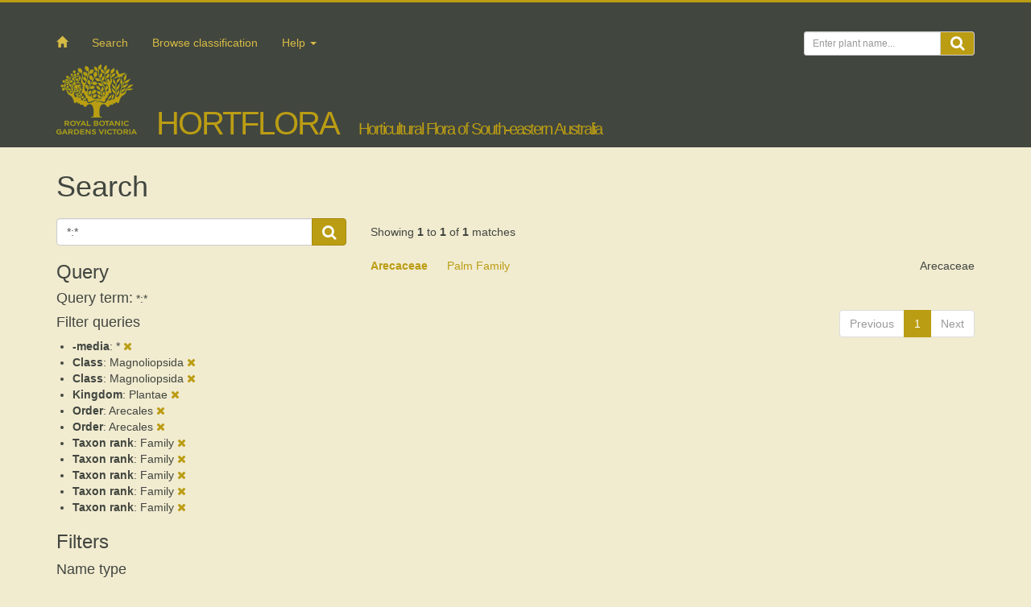

--- FILE ---
content_type: text/html; charset=UTF-8
request_url: https://hortflora.rbg.vic.gov.au/search?fq=class%3AMagnoliopsida&fq=class%3AMagnoliopsida&fq=kingdom%3APlantae&fq=order%3AArecales&fq=order%3AArecales&fq=taxon_rank%3Afamily&fq=taxon_rank%3Afamily&fq=taxon_rank%3Afamily&fq=taxon_rank%3Afamily&fq=taxon_rank%3Afamily&q=%2A%3A%2A&rows=50&fq=-media%3A%2A
body_size: 3327
content:
<!DOCTYPE html>
<html lang="en">
    <head>
        <meta charset="utf-8">
        <title>HortFlora</title>
        <meta name="viewport" content="width=device-width, initial-scale=1" />
                <link rel="shortcut icon" href="https://www.rbg.vic.gov.au/common/img/favicon.ico">
                <link rel="stylesheet" type="text/css" href="https://www.rbg.vic.gov.au/common/fonts/451576/645A29A9775E15EA2.css" />
        <link rel="stylesheet" type="text/css" href="https://maxcdn.bootstrapcdn.com/font-awesome/4.3.0/css/font-awesome.min.css" />
        <link rel="stylesheet" type="text/css" href="https://hortflora.rbg.vic.gov.au/css/jqueryui.autocomplete.css" />
        <link rel="stylesheet" type="text/css" href="https://hortflora.rbg.vic.gov.au/css/app.ddbadeccbb12d3a59a46d2099274853c.css" />
                        <script src="//ajax.googleapis.com/ajax/libs/jquery/1.12.4/jquery.min.js"></script>
        <script type="text/javascript" src="https://hortflora.rbg.vic.gov.au/js/bootstrap.min.js"></script>
        <script type="text/javascript" src="//ajax.googleapis.com/ajax/libs/jqueryui/1.12.1/jquery-ui.min.js"></script>
        <script type="text/javascript" src="https://hortflora.rbg.vic.gov.au/js/jspath/jspath.min.js"></script>
        <script type="text/javascript" src="https://hortflora.rbg.vic.gov.au/js/keybase/jquery.keybase.key.cff3aab90b7617bfb713c4dae24b8381.js"></script>
        <script type="text/javascript" src="https://hortflora.rbg.vic.gov.au/js/hortflora.3c32daf581200d4cf687c06271c83d4a.js"></script>
	<script type="text/javascript">     (function(c,l,a,r,i,t,y){         c[a]=c[a]||function(){(c[a].q=c[a].q||[]).push(arguments)};         t=l.createElement(r);t.async=1;t.src="https://www.clarity.ms/tag/"+i;         y=l.getElementsByTagName(r)[0];y.parentNode.insertBefore(t,y);     })(window, document, "clarity", "script", "lydcbj8zcw"); </script>
            </head>
    <body class="vicflora">
        <header id="banner">
            <div class="container">
          <div class="row">
              <div class="col-lg-12 clearfix">
                <ul class="social-media">
                    <li><a href="https://twitter.com/RBG_Victoria" target="_blank"><span class="icon icon-twitter-solid"></span></a></li>
                    <li><a href="https://www.facebook.com/BotanicGardensVictoria" target="_blank"><span class="icon icon-facebook-solid"></span></a></li>
                    <li><a href="https://instagram.com/royalbotanicgardensvic/" target="_blank"><span class="icon icon-instagram-solid"></span></a></li>
                </ul>
              </div> <!-- /.col -->
              
            <nav class="navbar navbar-default">
                <div class="navbar-header">
                    <button type="button" class="navbar-toggle collapsed" data-toggle="collapse" data-target="#navbar" aria-expanded="false" aria-controls="navbar">
                        <span class="sr-only">Toggle navigation</span>
                        <span class="icon-bar"></span>
                        <span class="icon-bar"></span>
                        <span class="icon-bar"></span>
                    </button>
                    <div class="navbar-brand">
                        <a class="brand-rbg" href="http://www.rbg.vic.gov.au"><img src="https://hortflora.rbg.vic.gov.au/images/rbg-logo-with-text.png" alt=""/></a>
                        <a class="brand-vicflora" href="https://hortflora.rbg.vic.gov.au/">HortFlora</a>
                    </div>
                </div>
              
                <div id="navbar" class="navbar-collapse collapse">
                  <ul class="nav navbar-nav">
                      <li class="home-link"><a href="https://hortflora.rbg.vic.gov.au"><span class="glyphicon glyphicon-home"></span></a></li>
                    <li><a href="https://hortflora.rbg.vic.gov.au/search">Search</a></li>
                    <li><a href="https://hortflora.rbg.vic.gov.au/browse">Browse classification</a></li>
                    <!-- <li><a href="https://hortflora.rbg.vic.gov.au/glossary">Glossary</a></li> -->
                    <li class="dropdown">
                      <a href="#" class="dropdown-toggle" data-toggle="dropdown" role="button" aria-expanded="false">Help <span class="caret"></span></a>
                      <ul class="dropdown-menu" role="menu">
                        <li><a href="https://hortflora.rbg.vic.gov.au/static/help">Help</a></li>
                        <li><a href="https://hortflora.rbg.vic.gov.au/static/about">About</a></li>
                        <li><a href="https://hortflora.rbg.vic.gov.au/static/acknowledgements">Acknowledgements</a></li>
                      </ul>
                    </li>
                  </ul>
                  <form action="https://hortflora.rbg.vic.gov.au/search" accept-charset="utf-8" method="get" class="navbar-form navbar-right">                    <div class="form-group">
                        <div class="input-group">
                      <input type="text" name="q" value="" class="form-control input-sm" placeholder="Enter plant name..."  />                            <div class="submit input-group-addon"><i class="fa fa-search fa-lg"></i></div>
                        </div>
                    </div>
                    
                  </form>
                </div><!--/.navbar-collapse -->
            </nav>
            <div class="col-lg-12">
                <div id="header">
                    <!-- Warning message goes here -->
                    <div class="login">
                                                <a href="https://hortflora.rbg.vic.gov.au/login" id="hidden-login-link">Log in</a>
                                            </div>
                    
                    <div id="logo">
                        <a href='http://www.rbg.vic.gov.au'>
                            <img class="img-responsive" src="https://hortflora.rbg.vic.gov.au/images/rbg-logo-with-text.png"l alt="" />
                        </a>
                    </div>
                    <div id="site-name">
                        <a href="https://hortflora.rbg.vic.gov.au">HortFlora</a>
                    </div>
                    <div id="subtitle">Horticultural Flora of South-eastern Australia</div>
                </div>
            </div>
              
        </div><!--/.row -->
    </div><!--/.container -->
        </header>
    
        <div class="container">
            <div class="row">
                <div class="col-lg-12">
                    <div class="flash-message">
</div>
                </div>
            </div>
        </div>
        
        <div class="container">
    <div class="row">
        <div class="col-lg-12">
            <h1>Search</h1>
        </div> <!-- /.col-lg-12 -->
        
        <form action="https://hortflora.rbg.vic.gov.au/search" 
              accept-charset="utf-8" method="get">
            <div class="col-md-4" id="left-side-panel">
                <div id="search">
                    <div class="search-form form-horizontal">
                        <div class="input-group">
                            <input type="text" name="q" value="*:*" id="term" 
                                   class="form-control"
                                   placeholder="Enter taxon name..."  />                
                            <span class="submit input-group-btn">
                                <button type="submit" class="btn btn-primary">
                                    <i class="fa fa-search fa-lg"></i>
                                </button>
                            </span>
                        </div>
                    </div>
                </div>
                
                <div class="query">
                    <h3>Query</h3>
                    <div class="content">
                        <div class="query-term">
                            <span class="h4">Query term:</span> *:*                            
                        </div>
                                                <h4>Filter queries</h4>
                        <ul>
                                                        <li>
                                <b>-media</b>: * <a class="remove" href="https://hortflora.rbg.vic.gov.au/search?fq=class%3AMagnoliopsida&amp;fq=class%3AMagnoliopsida&amp;fq=kingdom%3APlantae&amp;fq=order%3AArecales&amp;fq=order%3AArecales&amp;fq=taxon_rank%3Afamily&amp;fq=taxon_rank%3Afamily&amp;fq=taxon_rank%3Afamily&amp;fq=taxon_rank%3Afamily&amp;fq=taxon_rank%3Afamily&amp;page=1&amp;q=%2A%3A%2A&amp;rows=50"><i class="fa fa-times"></i></a>
                            </li>
                                                        <li>
                                <b>Class</b>: Magnoliopsida <a class="remove" href="https://hortflora.rbg.vic.gov.au/search?fq=-media%3A%2A&amp;fq=class%3AMagnoliopsida&amp;fq=kingdom%3APlantae&amp;fq=order%3AArecales&amp;fq=order%3AArecales&amp;fq=taxon_rank%3Afamily&amp;fq=taxon_rank%3Afamily&amp;fq=taxon_rank%3Afamily&amp;fq=taxon_rank%3Afamily&amp;fq=taxon_rank%3Afamily&amp;page=1&amp;q=%2A%3A%2A&amp;rows=50"><i class="fa fa-times"></i></a>
                            </li>
                                                        <li>
                                <b>Class</b>: Magnoliopsida <a class="remove" href="https://hortflora.rbg.vic.gov.au/search?fq=-media%3A%2A&amp;fq=class%3AMagnoliopsida&amp;fq=kingdom%3APlantae&amp;fq=order%3AArecales&amp;fq=order%3AArecales&amp;fq=taxon_rank%3Afamily&amp;fq=taxon_rank%3Afamily&amp;fq=taxon_rank%3Afamily&amp;fq=taxon_rank%3Afamily&amp;fq=taxon_rank%3Afamily&amp;page=1&amp;q=%2A%3A%2A&amp;rows=50"><i class="fa fa-times"></i></a>
                            </li>
                                                        <li>
                                <b>Kingdom</b>: Plantae <a class="remove" href="https://hortflora.rbg.vic.gov.au/search?fq=-media%3A%2A&amp;fq=class%3AMagnoliopsida&amp;fq=class%3AMagnoliopsida&amp;fq=order%3AArecales&amp;fq=order%3AArecales&amp;fq=taxon_rank%3Afamily&amp;fq=taxon_rank%3Afamily&amp;fq=taxon_rank%3Afamily&amp;fq=taxon_rank%3Afamily&amp;fq=taxon_rank%3Afamily&amp;page=1&amp;q=%2A%3A%2A&amp;rows=50"><i class="fa fa-times"></i></a>
                            </li>
                                                        <li>
                                <b>Order</b>: Arecales <a class="remove" href="https://hortflora.rbg.vic.gov.au/search?fq=-media%3A%2A&amp;fq=class%3AMagnoliopsida&amp;fq=class%3AMagnoliopsida&amp;fq=kingdom%3APlantae&amp;fq=order%3AArecales&amp;fq=taxon_rank%3Afamily&amp;fq=taxon_rank%3Afamily&amp;fq=taxon_rank%3Afamily&amp;fq=taxon_rank%3Afamily&amp;fq=taxon_rank%3Afamily&amp;page=1&amp;q=%2A%3A%2A&amp;rows=50"><i class="fa fa-times"></i></a>
                            </li>
                                                        <li>
                                <b>Order</b>: Arecales <a class="remove" href="https://hortflora.rbg.vic.gov.au/search?fq=-media%3A%2A&amp;fq=class%3AMagnoliopsida&amp;fq=class%3AMagnoliopsida&amp;fq=kingdom%3APlantae&amp;fq=order%3AArecales&amp;fq=taxon_rank%3Afamily&amp;fq=taxon_rank%3Afamily&amp;fq=taxon_rank%3Afamily&amp;fq=taxon_rank%3Afamily&amp;fq=taxon_rank%3Afamily&amp;page=1&amp;q=%2A%3A%2A&amp;rows=50"><i class="fa fa-times"></i></a>
                            </li>
                                                        <li>
                                <b>Taxon rank</b>: Family <a class="remove" href="https://hortflora.rbg.vic.gov.au/search?fq=-media%3A%2A&amp;fq=class%3AMagnoliopsida&amp;fq=class%3AMagnoliopsida&amp;fq=kingdom%3APlantae&amp;fq=order%3AArecales&amp;fq=order%3AArecales&amp;fq=taxon_rank%3Afamily&amp;fq=taxon_rank%3Afamily&amp;fq=taxon_rank%3Afamily&amp;fq=taxon_rank%3Afamily&amp;page=1&amp;q=%2A%3A%2A&amp;rows=50"><i class="fa fa-times"></i></a>
                            </li>
                                                        <li>
                                <b>Taxon rank</b>: Family <a class="remove" href="https://hortflora.rbg.vic.gov.au/search?fq=-media%3A%2A&amp;fq=class%3AMagnoliopsida&amp;fq=class%3AMagnoliopsida&amp;fq=kingdom%3APlantae&amp;fq=order%3AArecales&amp;fq=order%3AArecales&amp;fq=taxon_rank%3Afamily&amp;fq=taxon_rank%3Afamily&amp;fq=taxon_rank%3Afamily&amp;fq=taxon_rank%3Afamily&amp;page=1&amp;q=%2A%3A%2A&amp;rows=50"><i class="fa fa-times"></i></a>
                            </li>
                                                        <li>
                                <b>Taxon rank</b>: Family <a class="remove" href="https://hortflora.rbg.vic.gov.au/search?fq=-media%3A%2A&amp;fq=class%3AMagnoliopsida&amp;fq=class%3AMagnoliopsida&amp;fq=kingdom%3APlantae&amp;fq=order%3AArecales&amp;fq=order%3AArecales&amp;fq=taxon_rank%3Afamily&amp;fq=taxon_rank%3Afamily&amp;fq=taxon_rank%3Afamily&amp;fq=taxon_rank%3Afamily&amp;page=1&amp;q=%2A%3A%2A&amp;rows=50"><i class="fa fa-times"></i></a>
                            </li>
                                                        <li>
                                <b>Taxon rank</b>: Family <a class="remove" href="https://hortflora.rbg.vic.gov.au/search?fq=-media%3A%2A&amp;fq=class%3AMagnoliopsida&amp;fq=class%3AMagnoliopsida&amp;fq=kingdom%3APlantae&amp;fq=order%3AArecales&amp;fq=order%3AArecales&amp;fq=taxon_rank%3Afamily&amp;fq=taxon_rank%3Afamily&amp;fq=taxon_rank%3Afamily&amp;fq=taxon_rank%3Afamily&amp;page=1&amp;q=%2A%3A%2A&amp;rows=50"><i class="fa fa-times"></i></a>
                            </li>
                                                        <li>
                                <b>Taxon rank</b>: Family <a class="remove" href="https://hortflora.rbg.vic.gov.au/search?fq=-media%3A%2A&amp;fq=class%3AMagnoliopsida&amp;fq=class%3AMagnoliopsida&amp;fq=kingdom%3APlantae&amp;fq=order%3AArecales&amp;fq=order%3AArecales&amp;fq=taxon_rank%3Afamily&amp;fq=taxon_rank%3Afamily&amp;fq=taxon_rank%3Afamily&amp;fq=taxon_rank%3Afamily&amp;page=1&amp;q=%2A%3A%2A&amp;rows=50"><i class="fa fa-times"></i></a>
                            </li>
                                                    </ul>
                                            </div>
                </div>
                
                <div class="facets">
    <h3>Filters</h3>
    <div class="form-horizontal">
                <div class="facet collapsible" data-hortflora-facet-name="name_type">
            <h4>Name type</h4>
            <ul class="form-group">
                                <li class="checkbox">
                    <label>
                        <input type="checkbox" value="scientific" />
                        <a href="https://hortflora.rbg.vic.gov.au/search?fq=-media%3A%2A&amp;fq=class%3AMagnoliopsida&amp;fq=class%3AMagnoliopsida&amp;fq=kingdom%3APlantae&amp;fq=order%3AArecales&amp;fq=order%3AArecales&amp;fq=taxon_rank%3Afamily&amp;fq=taxon_rank%3Afamily&amp;fq=taxon_rank%3Afamily&amp;fq=taxon_rank%3Afamily&amp;fq=taxon_rank%3Afamily&amp;q=%2A%3A%2A&amp;rows=50&amp;fq=name_type%3Ascientific">Scientific</a>
                        (<span class="facet-count">1</span>)
                    </label>
                </li>
                            </ul>
        </div> <!-- /.facet -->
                <div class="facet collapsible" data-hortflora-facet-name="taxonomic_status">
            <h4>Taxonomic status</h4>
            <ul class="form-group">
                                <li class="checkbox">
                    <label>
                        <input type="checkbox" value="accepted" />
                        <a href="https://hortflora.rbg.vic.gov.au/search?fq=-media%3A%2A&amp;fq=class%3AMagnoliopsida&amp;fq=class%3AMagnoliopsida&amp;fq=kingdom%3APlantae&amp;fq=order%3AArecales&amp;fq=order%3AArecales&amp;fq=taxon_rank%3Afamily&amp;fq=taxon_rank%3Afamily&amp;fq=taxon_rank%3Afamily&amp;fq=taxon_rank%3Afamily&amp;fq=taxon_rank%3Afamily&amp;q=%2A%3A%2A&amp;rows=50&amp;fq=taxonomic_status%3Aaccepted">Accepted</a>
                        (<span class="facet-count">1</span>)
                    </label>
                </li>
                            </ul>
        </div> <!-- /.facet -->
                <div class="facet collapsible" data-hortflora-facet-name="taxon_rank">
            <h4>Taxon rank</h4>
            <ul class="form-group">
                                <li class="checkbox">
                    <label>
                        <input type="checkbox" value="family" />
                        <a href="https://hortflora.rbg.vic.gov.au/search?fq=-media%3A%2A&amp;fq=class%3AMagnoliopsida&amp;fq=class%3AMagnoliopsida&amp;fq=kingdom%3APlantae&amp;fq=order%3AArecales&amp;fq=order%3AArecales&amp;fq=taxon_rank%3Afamily&amp;fq=taxon_rank%3Afamily&amp;fq=taxon_rank%3Afamily&amp;fq=taxon_rank%3Afamily&amp;fq=taxon_rank%3Afamily&amp;q=%2A%3A%2A&amp;rows=50&amp;fq=taxon_rank%3Afamily">Family</a>
                        (<span class="facet-count">1</span>)
                    </label>
                </li>
                            </ul>
        </div> <!-- /.facet -->
                <div class="facet collapsible" data-hortflora-facet-name="kingdom">
            <h4>Kingdom</h4>
            <ul class="form-group">
                                <li class="checkbox">
                    <label>
                        <input type="checkbox" value="Plantae" />
                        <a href="https://hortflora.rbg.vic.gov.au/search?fq=-media%3A%2A&amp;fq=class%3AMagnoliopsida&amp;fq=class%3AMagnoliopsida&amp;fq=kingdom%3APlantae&amp;fq=order%3AArecales&amp;fq=order%3AArecales&amp;fq=taxon_rank%3Afamily&amp;fq=taxon_rank%3Afamily&amp;fq=taxon_rank%3Afamily&amp;fq=taxon_rank%3Afamily&amp;fq=taxon_rank%3Afamily&amp;q=%2A%3A%2A&amp;rows=50&amp;fq=kingdom%3APlantae">Plantae</a>
                        (<span class="facet-count">1</span>)
                    </label>
                </li>
                            </ul>
        </div> <!-- /.facet -->
                <div class="facet collapsible" data-hortflora-facet-name="phylum">
            <h4>Phylum</h4>
            <ul class="form-group">
                                <li class="checkbox">
                    <label>
                        <input type="checkbox" value="Tracheophyta" />
                        <a href="https://hortflora.rbg.vic.gov.au/search?fq=-media%3A%2A&amp;fq=class%3AMagnoliopsida&amp;fq=class%3AMagnoliopsida&amp;fq=kingdom%3APlantae&amp;fq=order%3AArecales&amp;fq=order%3AArecales&amp;fq=taxon_rank%3Afamily&amp;fq=taxon_rank%3Afamily&amp;fq=taxon_rank%3Afamily&amp;fq=taxon_rank%3Afamily&amp;fq=taxon_rank%3Afamily&amp;q=%2A%3A%2A&amp;rows=50&amp;fq=phylum%3ATracheophyta">Tracheophyta</a>
                        (<span class="facet-count">1</span>)
                    </label>
                </li>
                            </ul>
        </div> <!-- /.facet -->
                <div class="facet collapsible" data-hortflora-facet-name="class">
            <h4>Class</h4>
            <ul class="form-group">
                                <li class="checkbox">
                    <label>
                        <input type="checkbox" value="Magnoliopsida" />
                        <a href="https://hortflora.rbg.vic.gov.au/search?fq=-media%3A%2A&amp;fq=class%3AMagnoliopsida&amp;fq=class%3AMagnoliopsida&amp;fq=kingdom%3APlantae&amp;fq=order%3AArecales&amp;fq=order%3AArecales&amp;fq=taxon_rank%3Afamily&amp;fq=taxon_rank%3Afamily&amp;fq=taxon_rank%3Afamily&amp;fq=taxon_rank%3Afamily&amp;fq=taxon_rank%3Afamily&amp;q=%2A%3A%2A&amp;rows=50&amp;fq=class%3AMagnoliopsida">Magnoliopsida</a>
                        (<span class="facet-count">1</span>)
                    </label>
                </li>
                            </ul>
        </div> <!-- /.facet -->
                <div class="facet collapsible" data-hortflora-facet-name="order">
            <h4>Order</h4>
            <ul class="form-group">
                                <li class="checkbox">
                    <label>
                        <input type="checkbox" value="Arecales" />
                        <a href="https://hortflora.rbg.vic.gov.au/search?fq=-media%3A%2A&amp;fq=class%3AMagnoliopsida&amp;fq=class%3AMagnoliopsida&amp;fq=kingdom%3APlantae&amp;fq=order%3AArecales&amp;fq=order%3AArecales&amp;fq=taxon_rank%3Afamily&amp;fq=taxon_rank%3Afamily&amp;fq=taxon_rank%3Afamily&amp;fq=taxon_rank%3Afamily&amp;fq=taxon_rank%3Afamily&amp;q=%2A%3A%2A&amp;rows=50&amp;fq=order%3AArecales">Arecales</a>
                        (<span class="facet-count">1</span>)
                    </label>
                </li>
                            </ul>
        </div> <!-- /.facet -->
                <div class="facet collapsible" data-hortflora-facet-name="family">
            <h4>Family</h4>
            <ul class="form-group">
                                <li class="checkbox">
                    <label>
                        <input type="checkbox" value="Arecaceae" />
                        <a href="https://hortflora.rbg.vic.gov.au/search?fq=-media%3A%2A&amp;fq=class%3AMagnoliopsida&amp;fq=class%3AMagnoliopsida&amp;fq=kingdom%3APlantae&amp;fq=order%3AArecales&amp;fq=order%3AArecales&amp;fq=taxon_rank%3Afamily&amp;fq=taxon_rank%3Afamily&amp;fq=taxon_rank%3Afamily&amp;fq=taxon_rank%3Afamily&amp;fq=taxon_rank%3Afamily&amp;q=%2A%3A%2A&amp;rows=50&amp;fq=family%3AArecaceae">Arecaceae</a>
                        (<span class="facet-count">1</span>)
                    </label>
                </li>
                            </ul>
        </div> <!-- /.facet -->
                <div class="facet collapsible" data-hortflora-facet-name="genus">
            <h4>Genus</h4>
            <ul class="form-group">
                                <li class="checkbox">
                    <label>
                        <input type="checkbox" value="-*" />
                        <a href="https://hortflora.rbg.vic.gov.au/search?fq=-media%3A%2A&amp;fq=class%3AMagnoliopsida&amp;fq=class%3AMagnoliopsida&amp;fq=kingdom%3APlantae&amp;fq=order%3AArecales&amp;fq=order%3AArecales&amp;fq=taxon_rank%3Afamily&amp;fq=taxon_rank%3Afamily&amp;fq=taxon_rank%3Afamily&amp;fq=taxon_rank%3Afamily&amp;fq=taxon_rank%3Afamily&amp;q=%2A%3A%2A&amp;rows=50&amp;fq=-genus%3A%2A">(blank)</a>
                        (<span class="facet-count">1</span>)
                    </label>
                </li>
                            </ul>
        </div> <!-- /.facet -->
                <div class="facet collapsible" data-hortflora-facet-name="media">
            <h4>Media</h4>
            <ul class="form-group">
                                <li class="checkbox">
                    <label>
                        <input type="checkbox" value="-*" />
                        <a href="https://hortflora.rbg.vic.gov.au/search?fq=-media%3A%2A&amp;fq=class%3AMagnoliopsida&amp;fq=class%3AMagnoliopsida&amp;fq=kingdom%3APlantae&amp;fq=order%3AArecales&amp;fq=order%3AArecales&amp;fq=taxon_rank%3Afamily&amp;fq=taxon_rank%3Afamily&amp;fq=taxon_rank%3Afamily&amp;fq=taxon_rank%3Afamily&amp;fq=taxon_rank%3Afamily&amp;q=%2A%3A%2A&amp;rows=50&amp;fq=-media%3A%2A">(blank)</a>
                        (<span class="facet-count">1</span>)
                    </label>
                </li>
                            </ul>
        </div> <!-- /.facet -->
            </div>
</div> <!-- /.facets -->
            </div> <!-- /#left-side-panel -->
            
            <div class="col-md-8" id="right-main-panel">
                
                <div class="query-result">
    <div class="query-result-header">
        <div class="num-matches">
            Showing <b>1</b> 
            to <b>1</b>
            of <b>1</b> matches
        </div>
</div>
    
    <div class="search-name-entry">
    <div class="row">
                <div class="col-lg-9 col-sm-8">
                    <a href="https://hortflora.rbg.vic.gov.au/taxon/7d2303ab-3a14-4c4d-bf5e-feb8eeec2815">
                <span class="currentname"><span class="namebit">Arecaceae</span></span>
                                                <span class="vernacular-name">Palm Family</span>
                            </a>
        </div> <!-- /.col- -->
                <div class="fam col-lg-3 col-md-4">
                        Arecaceae
                    </div>
            </div>
</div>
    
    <div class="query-result-footer">
        <div class="row">
            <div class="col-lg-12">
                <div class="query-result-nav text-right">
                    <ul class="pagination">
        <li class="paginate_button previous disabled">
        <a href="#">Previous</a>
    </li>
        
                    <li class="paginate_button active">
        <a>1</a>
    </li>
                    
        <li class="paginate_button next disabled">
        <a href="#">Next</a>
    </li>
        
</ul>                </div>
            </div>
        </div>
    </div>
</div>            </div>
        </form>
    </div> <!-- /.row -->
</div> <!-- /.container -->
        
        <footer class="footer clearfix">
            <div class="container">
    <div class="row">
        <div class="col-md-4 col-lg-5">
            <div class="copyright"><a href="https://www.rbg.vic.gov.au/copyright">copyright</a></div>
        </div>
    </div>
</div>
        </footer>
        <!-- Google tag (gtag.js) -->
<script async src="https://www.googletagmanager.com/gtag/js?id=G-MRBNVBM0FG"></script>
<script>
  window.dataLayer = window.dataLayer || [];
  function gtag(){dataLayer.push(arguments);}
  gtag('js', new Date());

  gtag('config', 'G-MRBNVBM0FG');
</script>
    </body>
</html>
